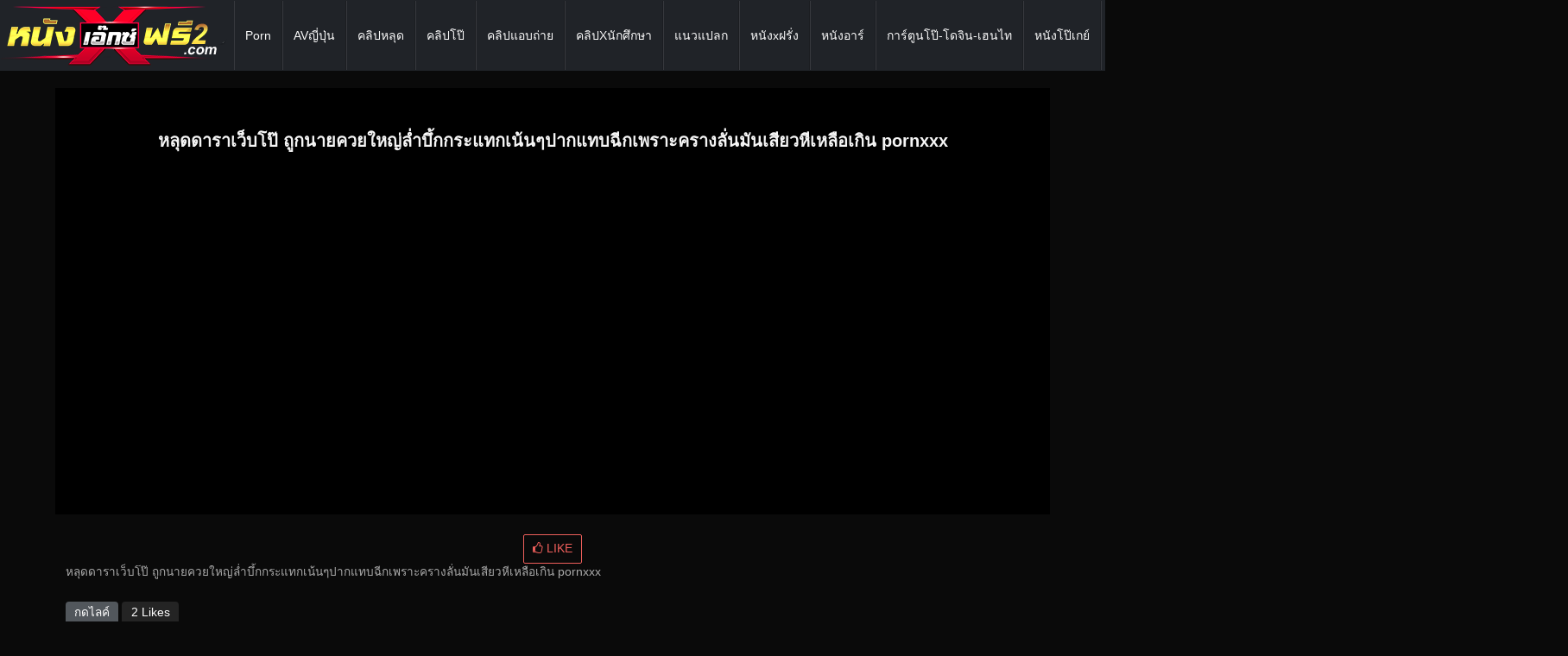

--- FILE ---
content_type: text/html; charset=UTF-8
request_url: https://xn--2-twfrr1evb2a2dua2b0c2hxd6c.com/681/
body_size: 14326
content:
<!DOCTYPE html>
<!--[if IE 6]><html class="ie ie6 oldie" lang="th"><![endif]-->
<!--[if IE 7]><html class="ie ie7 oldie" lang="th"><![endif]-->
<!--[if IE 8]><html class="ie ie8 oldie" lang="th"><![endif]-->
<!--[if IE 9]><html class="ie ie9" lang="th"><![endif]-->
<!--[if (gt IE 9)|!(IE)]><!--><html lang="th"><!--<![endif]-->
<head>
<!-- Meta Tags -->
<meta charset="UTF-8" />
<meta name="viewport" content="width=device-width, initial-scale=1, maximum-scale=1" />
<meta http-equiv="X-UA-Compatible" content="IE=edge,chrome=1">
<meta http-equiv="Content-Type" content="text/html; charset=utf-8">
<meta name="stats-in-th" content="638e" />

<!-- Title, Keywords and Description -->
<title>หลุดดาราเว็บโป๊ ถูกนายควยใหญ่ล่ำบึ้กกระแทกเน้นๆปากแทบฉีกเพราะครางลั่นมันเสียวหีเหลือเกิน pornxxx | เว็บโป๊18+ ดูหนังโป๊ออนไลน์ หนังเอ็กซ์ฟรี.COM</title>
<link rel="profile" href="https://gmpg.org/xfn/11" />
<link rel="shortcut icon" href="https://xn--2-twfrr1evb2a2dua2b0c2hxd6c.com/wp-content/uploads/2023/05/xfree.jpg" />
<link rel="pingback" href="https://xn--2-twfrr1evb2a2dua2b0c2hxd6c.com/xmlrpc.php" />
<script type="text/javascript">
var ajaxurl = 'https://xn--2-twfrr1evb2a2dua2b0c2hxd6c.com/wp-admin/ajax.php',
	theme_ajaxurl = 'https://xn--2-twfrr1evb2a2dua2b0c2hxd6c.com/wp-content/themes/nungxfree/ajax.php',
	ajaxerror = "Something\'s error. Please try again later!";
</script>
<meta name='robots' content='index, follow, max-image-preview:large, max-snippet:-1, max-video-preview:-1' />

	<!-- This site is optimized with the Yoast SEO Premium plugin v20.7 (Yoast SEO v20.7) - https://yoast.com/wordpress/plugins/seo/ -->
	<meta name="description" content="หลุดดาราเว็บโป๊ ถูกนายควยใหญ่ล่ำบึ้กกระแทกเน้นๆปากแทบฉีกเพราะครางลั่นมันเสียวหีเหลือเกิน pornxxx | เว็บโป๊18+ ดูหนังโป๊ออนไลน์ หนังเอ็กซ์ฟรี.COM" />
	<link rel="canonical" href="https://xn--2-twfrr1evb2a2dua2b0c2hxd6c.com/681/" />
	<meta property="og:locale" content="en_US" />
	<meta property="og:type" content="article" />
	<meta property="og:title" content="หลุดดาราเว็บโป๊ ถูกนายควยใหญ่ล่ำบึ้กกระแทกเน้นๆปากแทบฉีกเพราะครางลั่นมันเสียวหีเหลือเกิน pornxxx | เว็บโป๊18+ ดูหนังโป๊ออนไลน์ หนังเอ็กซ์ฟรี.COM" />
	<meta property="og:description" content="หลุดดาราเว็บโป๊ ถูกนายควยใหญ่ล่ำบึ้กกระแทกเน้นๆปากแทบฉีกเพราะครางลั่นมันเสียวหีเหลือเกิน pornxxx | เว็บโป๊18+ ดูหนังโป๊ออนไลน์ หนังเอ็กซ์ฟรี.COM" />
	<meta property="og:url" content="https://xn--2-twfrr1evb2a2dua2b0c2hxd6c.com/681/" />
	<meta property="og:site_name" content="หนังเอ็กซ์ฟรี ดูหนังโป๊ออนไลน์ที่อัพเดททุกวัน PORN หนังAVญี่ปุ่น หนังXXX หนังโป๊ไทย ฝรั่ง18+ หี หนังAV หนังอาร์ หี คลิปหลุด คลิปโป๊ คลิปแอบถ่าย หลุดนักศึกษา ดูฟรีที่นี้ได้เลย" />
	<meta property="article:published_time" content="2018-05-10T08:47:46+00:00" />
	<meta name="author" content="เรียกผมว่าหี" />
	<meta name="twitter:card" content="summary_large_image" />
	<meta name="twitter:label1" content="Written by" />
	<meta name="twitter:data1" content="เรียกผมว่าหี" />
	<script type="application/ld+json" class="yoast-schema-graph">{"@context":"https://schema.org","@graph":[{"@type":"WebPage","@id":"https://xn--2-twfrr1evb2a2dua2b0c2hxd6c.com/681/","url":"https://xn--2-twfrr1evb2a2dua2b0c2hxd6c.com/681/","name":"หลุดดาราเว็บโป๊ ถูกนายควยใหญ่ล่ำบึ้กกระแทกเน้นๆปากแทบฉีกเพราะครางลั่นมันเสียวหีเหลือเกิน pornxxx | เว็บโป๊18+ ดูหนังโป๊ออนไลน์ หนังเอ็กซ์ฟรี.COM","isPartOf":{"@id":"https://xn--2-twfrr1evb2a2dua2b0c2hxd6c.com/#website"},"datePublished":"2018-05-10T08:47:46+00:00","dateModified":"2018-05-10T08:47:46+00:00","author":{"@id":"https://xn--2-twfrr1evb2a2dua2b0c2hxd6c.com/#/schema/person/ad109c29034aca7f806fd8dc10eedb3f"},"description":"หลุดดาราเว็บโป๊ ถูกนายควยใหญ่ล่ำบึ้กกระแทกเน้นๆปากแทบฉีกเพราะครางลั่นมันเสียวหีเหลือเกิน pornxxx | เว็บโป๊18+ ดูหนังโป๊ออนไลน์ หนังเอ็กซ์ฟรี.COM","inLanguage":"en-US","potentialAction":[{"@type":"ReadAction","target":["https://xn--2-twfrr1evb2a2dua2b0c2hxd6c.com/681/"]}]},{"@type":"WebSite","@id":"https://xn--2-twfrr1evb2a2dua2b0c2hxd6c.com/#website","url":"https://xn--2-twfrr1evb2a2dua2b0c2hxd6c.com/","name":"หนังเอ็กซ์ฟรี ดูหนังโป๊ออนไลน์ที่อัพเดททุกวัน PORN หนังAVญี่ปุ่น หนังXXX หนังโป๊ไทย ฝรั่ง18+ หี หนังAV หนังอาร์ หี คลิปหลุด คลิปโป๊ คลิปแอบถ่าย หลุดนักศึกษา ดูฟรีที่นี้ได้เลย","description":"เว็บดูหนังเอ็กอันดับ 1 ของไทย","potentialAction":[{"@type":"SearchAction","target":{"@type":"EntryPoint","urlTemplate":"https://xn--2-twfrr1evb2a2dua2b0c2hxd6c.com/?s={search_term_string}"},"query-input":"required name=search_term_string"}],"inLanguage":"en-US"},{"@type":"Person","@id":"https://xn--2-twfrr1evb2a2dua2b0c2hxd6c.com/#/schema/person/ad109c29034aca7f806fd8dc10eedb3f","name":"เรียกผมว่าหี","image":{"@type":"ImageObject","inLanguage":"en-US","@id":"https://xn--2-twfrr1evb2a2dua2b0c2hxd6c.com/#/schema/person/image/","url":"https://secure.gravatar.com/avatar/97021516b9c892e831daf4507ecf47b7?s=96&d=mm&r=g","contentUrl":"https://secure.gravatar.com/avatar/97021516b9c892e831daf4507ecf47b7?s=96&d=mm&r=g","caption":"เรียกผมว่าหี"},"url":"https://xn--2-twfrr1evb2a2dua2b0c2hxd6c.com/author/palmlovegab/"}]}</script>
	<!-- / Yoast SEO Premium plugin. -->


<link rel='dns-prefetch' href='//s.w.org' />
<link rel="alternate" type="application/rss+xml" title="หนังเอ็กซ์ฟรี ดูหนังโป๊ออนไลน์ที่อัพเดททุกวัน PORN หนังAVญี่ปุ่น หนังXXX หนังโป๊ไทย ฝรั่ง18+ หี หนังAV หนังอาร์ หี คลิปหลุด คลิปโป๊ คลิปแอบถ่าย หลุดนักศึกษา ดูฟรีที่นี้ได้เลย &raquo; Feed" href="https://xn--2-twfrr1evb2a2dua2b0c2hxd6c.com/feed/" />
<link rel="alternate" type="application/rss+xml" title="หนังเอ็กซ์ฟรี ดูหนังโป๊ออนไลน์ที่อัพเดททุกวัน PORN หนังAVญี่ปุ่น หนังXXX หนังโป๊ไทย ฝรั่ง18+ หี หนังAV หนังอาร์ หี คลิปหลุด คลิปโป๊ คลิปแอบถ่าย หลุดนักศึกษา ดูฟรีที่นี้ได้เลย &raquo; Comments Feed" href="https://xn--2-twfrr1evb2a2dua2b0c2hxd6c.com/comments/feed/" />
		<script type="text/javascript">
			window._wpemojiSettings = {"baseUrl":"https:\/\/s.w.org\/images\/core\/emoji\/13.1.0\/72x72\/","ext":".png","svgUrl":"https:\/\/s.w.org\/images\/core\/emoji\/13.1.0\/svg\/","svgExt":".svg","source":{"concatemoji":"https:\/\/xn--2-twfrr1evb2a2dua2b0c2hxd6c.com\/wp-includes\/js\/wp-emoji-release.min.js?ver=5.8.12"}};
			!function(e,a,t){var n,r,o,i=a.createElement("canvas"),p=i.getContext&&i.getContext("2d");function s(e,t){var a=String.fromCharCode;p.clearRect(0,0,i.width,i.height),p.fillText(a.apply(this,e),0,0);e=i.toDataURL();return p.clearRect(0,0,i.width,i.height),p.fillText(a.apply(this,t),0,0),e===i.toDataURL()}function c(e){var t=a.createElement("script");t.src=e,t.defer=t.type="text/javascript",a.getElementsByTagName("head")[0].appendChild(t)}for(o=Array("flag","emoji"),t.supports={everything:!0,everythingExceptFlag:!0},r=0;r<o.length;r++)t.supports[o[r]]=function(e){if(!p||!p.fillText)return!1;switch(p.textBaseline="top",p.font="600 32px Arial",e){case"flag":return s([127987,65039,8205,9895,65039],[127987,65039,8203,9895,65039])?!1:!s([55356,56826,55356,56819],[55356,56826,8203,55356,56819])&&!s([55356,57332,56128,56423,56128,56418,56128,56421,56128,56430,56128,56423,56128,56447],[55356,57332,8203,56128,56423,8203,56128,56418,8203,56128,56421,8203,56128,56430,8203,56128,56423,8203,56128,56447]);case"emoji":return!s([10084,65039,8205,55357,56613],[10084,65039,8203,55357,56613])}return!1}(o[r]),t.supports.everything=t.supports.everything&&t.supports[o[r]],"flag"!==o[r]&&(t.supports.everythingExceptFlag=t.supports.everythingExceptFlag&&t.supports[o[r]]);t.supports.everythingExceptFlag=t.supports.everythingExceptFlag&&!t.supports.flag,t.DOMReady=!1,t.readyCallback=function(){t.DOMReady=!0},t.supports.everything||(n=function(){t.readyCallback()},a.addEventListener?(a.addEventListener("DOMContentLoaded",n,!1),e.addEventListener("load",n,!1)):(e.attachEvent("onload",n),a.attachEvent("onreadystatechange",function(){"complete"===a.readyState&&t.readyCallback()})),(n=t.source||{}).concatemoji?c(n.concatemoji):n.wpemoji&&n.twemoji&&(c(n.twemoji),c(n.wpemoji)))}(window,document,window._wpemojiSettings);
		</script>
		<style type="text/css">
img.wp-smiley,
img.emoji {
	display: inline !important;
	border: none !important;
	box-shadow: none !important;
	height: 1em !important;
	width: 1em !important;
	margin: 0 .07em !important;
	vertical-align: -0.1em !important;
	background: none !important;
	padding: 0 !important;
}
</style>
	<link rel='stylesheet' id='wp-block-library-css'  href='https://xn--2-twfrr1evb2a2dua2b0c2hxd6c.com/wp-includes/css/dist/block-library/style.min.css?ver=5.8.12' type='text/css' media='all' />
<link rel='stylesheet' id='dp-style-css'  href='https://xn--2-twfrr1evb2a2dua2b0c2hxd6c.com/wp-content/themes/nungxfree/style.css?ver=1556' type='text/css' media='all' />
<link rel='stylesheet' id='bulma-css'  href='https://xn--2-twfrr1evb2a2dua2b0c2hxd6c.com/wp-content/themes/nungxfree/bulma/css/bulma.min.css?ver=5.8.12' type='text/css' media='all' />
<link rel='stylesheet' id='awesome-css'  href='https://xn--2-twfrr1evb2a2dua2b0c2hxd6c.com/wp-content/themes/nungxfree/css/font-awesome.min.css?ver=5.8.12' type='text/css' media='all' />
<link rel='stylesheet' id='dp-responsive-css'  href='https://xn--2-twfrr1evb2a2dua2b0c2hxd6c.com/wp-content/themes/nungxfree/responsive.css?ver=1.4.911' type='text/css' media='all' />
<script type='text/javascript' src='https://xn--2-twfrr1evb2a2dua2b0c2hxd6c.com/wp-includes/js/jquery/jquery.min.js?ver=3.6.0' id='jquery-core-js'></script>
<script type='text/javascript' src='https://xn--2-twfrr1evb2a2dua2b0c2hxd6c.com/wp-includes/js/jquery/jquery-migrate.min.js?ver=3.3.2' id='jquery-migrate-js'></script>
<script type='text/javascript' src='https://xn--2-twfrr1evb2a2dua2b0c2hxd6c.com/wp-content/themes/nungxfree/js/modernizr.min.js?ver=2.6.2' id='modernizr-js'></script>
<script type='text/javascript' src='https://xn--2-twfrr1evb2a2dua2b0c2hxd6c.com/wp-content/themes/nungxfree/js/jquery.plugins.min.js?ver=1.4.6' id='jquery-plugins-js'></script>
<link rel="https://api.w.org/" href="https://xn--2-twfrr1evb2a2dua2b0c2hxd6c.com/wp-json/" /><link rel="alternate" type="application/json" href="https://xn--2-twfrr1evb2a2dua2b0c2hxd6c.com/wp-json/wp/v2/posts/681" /><link rel="EditURI" type="application/rsd+xml" title="RSD" href="https://xn--2-twfrr1evb2a2dua2b0c2hxd6c.com/xmlrpc.php?rsd" />
<link rel="wlwmanifest" type="application/wlwmanifest+xml" href="https://xn--2-twfrr1evb2a2dua2b0c2hxd6c.com/wp-includes/wlwmanifest.xml" /> 
<meta name="generator" content="WordPress 5.8.12" />
<link rel='shortlink' href='https://xn--2-twfrr1evb2a2dua2b0c2hxd6c.com/?p=681' />
<link rel="alternate" type="application/json+oembed" href="https://xn--2-twfrr1evb2a2dua2b0c2hxd6c.com/wp-json/oembed/1.0/embed?url=https%3A%2F%2Fxn--2-twfrr1evb2a2dua2b0c2hxd6c.com%2F681%2F" />
<link rel="alternate" type="text/xml+oembed" href="https://xn--2-twfrr1evb2a2dua2b0c2hxd6c.com/wp-json/oembed/1.0/embed?url=https%3A%2F%2Fxn--2-twfrr1evb2a2dua2b0c2hxd6c.com%2F681%2F&#038;format=xml" />
<meta property="og:site_name" content="หนังเอ็กซ์ฟรี ดูหนังโป๊ออนไลน์ที่อัพเดททุกวัน PORN หนังAVญี่ปุ่น หนังXXX หนังโป๊ไทย ฝรั่ง18+ หี หนังAV หนังอาร์ หี คลิปหลุด คลิปโป๊ คลิปแอบถ่าย หลุดนักศึกษา ดูฟรีที่นี้ได้เลย" />
<meta property="og:type" content="video" />
<meta property="og:url" content="https://xn--2-twfrr1evb2a2dua2b0c2hxd6c.com/681/" />
<meta property="og:title" content="หลุดดาราเว็บโป๊ ถูกนายควยใหญ่ล่ำบึ้กกระแทกเน้นๆปากแทบฉีกเพราะครางลั่นมันเสียวหีเหลือเกิน pornxxx | เว็บโป๊18+ ดูหนังโป๊ออนไลน์ หนังเอ็กซ์ฟรี.COM" />
<meta property="og:description" content="หลุดดาราเว็บโป๊ ถูกนายควยใหญ่ล่ำบึ้กกระแทกเน้นๆปากแทบฉีกเพราะครางลั่นมันเสียวหีเหลือเกิน pornxxx" />
<meta property="og:image" content="https://xn--2-twfrr1evb2a2dua2b0c2hxd6c.com/wp-content/uploads/2018/05/0078cd76adb34d87944736d7bf1393e8.29.jpg" />
<meta name="twitter:card" content="summary_large_image">
<meta name="twitter:title" content="หลุดดาราเว็บโป๊ ถูกนายควยใหญ่ล่ำบึ้กกระแทกเน้นๆปากแทบฉีกเพราะครางลั่นมันเสียวหีเหลือเกิน pornxxx | เว็บโป๊18+ ดูหนังโป๊ออนไลน์ หนังเอ็กซ์ฟรี.COM">
<meta property="twitter:description" content="หลุดดาราเว็บโป๊ ถูกนายควยใหญ่ล่ำบึ้กกระแทกเน้นๆปากแทบฉีกเพราะครางลั่นมันเสียวหีเหลือเกิน pornxxx" />
<meta property="twitter:image" content="https://xn--2-twfrr1evb2a2dua2b0c2hxd6c.com/wp-content/uploads/2018/05/0078cd76adb34d87944736d7bf1393e8.29.jpg" />
<meta name="google-site-verification" content="OqUpy4K_PjxrLyqsyDp61Zn7THFqk9aHN47ZatUfqvE" />
<meta name="stats-in-th" content="50ec" />

<meta name="google-site-verification" content="WIRqlzaHJOWpXfBeoeXvPvovZ3D4ynxbNW5QDpuyqmw" />
<style type="text/css">	
	    img.ads140s {width: 95px; max-height: 170px;}
img.ads300s {width: 250px; max-height: 80px;}
#slider-r{width:95px;right:1px;position:fixed;top:100px;text-align: center;line-height:0;z-index:+999;}
#slider-l{width:95px;left:1px;position:fixed;top:100px;text-align: center;line-height:0;z-index:+999;}
#slider-f{width:250px;right: 30px;left: 0;bottom: 5px;margin: 0 auto;position:fixed;text-align: center;line-height:0;}
.xcc {width: 23px;height: 80px;position: absolute;right: -15px;top: 0px;}

@media only screen and (min-width:768px) and (max-width:959px) {
img.ads140s {width: 90px; max-height: 160px;}
img.ads300s {width: 230px; max-height: 70px;}
#slider-r {width: 90px; right: 1px; position: fixed;  top: 5px; text-align: center; line-height: 0;}
#slider-l {width: 90px; left: 1px; position: fixed;  top: 5px; text-align: center; line-height: 0;}
#slider-f{width:200px;right: 30px;left: 0;bottom: 5px;margin: 0 auto;position:fixed;text-align: center;line-height:0}
.xcc {width: 20px;height: 70px;position: absolute;right: -51px;top: 0px;}
}

@media only screen and (min-width:640px) and (max-width:767px) {
img.ads140s {width: 70px; max-height: 120px;}
img.ads300s {width: 200px; max-height: 60px;}
#slider-r {width: 70px; right: 1px; position: fixed;  top: 5px; text-align: center; line-height: 0;}
#slider-l {width: 70px; left: 1px; position: fixed;  top: 5px; text-align: center; line-height: 0;}
#slider-f{width:200px;right: 30px;left: 0;bottom: 5px;margin: 0 auto;position:fixed;text-align: center;line-height:0}
.xcc {width: 20px;height: 60px;position: absolute;right: -21px;top: 0px;}
}

@media only screen and (max-width:639px) {
img.ads300m {width: 100%; height: 100%}
img.ads140s {width: 60px; max-height: 100px;}
img.ads300s {width: 200px; max-height: 60px;}
#slider-r {width: 60px; right: 1px; position: fixed; top: 100px; text-align: center; line-height: 0;}
#slider-l {width: 60px; left: 1px; position: fixed; top: 100px; text-align: center; line-height: 0;}
#slider-f{width:200px;right: 30px;left: 0;bottom: 5px;margin: 0 auto;position:fixed;text-align: center;line-height:0}
.xcc {width: 20px;height: 60px;position: absolute;right: -21px;top: 0px;}
}</style>

<style type="text/css">
.sfrom {
  display:none;
}

@media only screen and (max-width: 959px) {
.sfrom {
  display:block;
  padding: 10px;
}
}
</style>
</head>
<body class="post-template-default single single-post postid-681 single-format-standard full-wrap">
<header id="meh-hx header">

	

	<nav class="navbar is-dark">
        <div class="navbar-brand">
            					<div id="site-title" class="is-hidden"><a rel="home" href="https://xn--2-twfrr1evb2a2dua2b0c2hxd6c.com">หนังเอ็กซ์ฟรี ดูหนังโป๊ออนไลน์ที่อัพเดททุกวัน PORN หนังAVญี่ปุ่น หนังXXX หนังโป๊ไทย ฝรั่ง18+ หี หนังAV หนังอาร์ หี คลิปหลุด คลิปโป๊ คลิปแอบถ่าย หลุดนักศึกษา ดูฟรีที่นี้ได้เลย</a></div>
								
									<a id="site-logo" rel="home" href="https://xn--2-twfrr1evb2a2dua2b0c2hxd6c.com"><img src="https://xn--2-twfrr1evb2a2dua2b0c2hxd6c.com/wp-content/uploads/2024/08/x2-com-1.png" alt="หนังเอ็กซ์ฟรี ดูหนังโป๊ออนไลน์ที่อัพเดททุกวัน PORN หนังAVญี่ปุ่น หนังXXX หนังโป๊ไทย ฝรั่ง18+ หี หนังAV หนังอาร์ หี คลิปหลุด คลิปโป๊ คลิปแอบถ่าย หลุดนักศึกษา ดูฟรีที่นี้ได้เลย"/></a>
				
            <div class="navbar-burger burger" data-target="navbarExampleTransparentExample">
                <span></span>
                <span></span>
                <span></span>
            </div>
        </div>

        <div id="navbarExampleTransparentExample" class="navbar-menu">
            
                <div class="navbar-start my-menu"><li id="menu-item-8" class="menu-item menu-item-type-taxonomy menu-item-object-category menu-item-8 navbar-item"><a href="https://xn--2-twfrr1evb2a2dua2b0c2hxd6c.com/category/porn/">Porn</a></li>
<li id="menu-item-7" class="menu-item menu-item-type-taxonomy menu-item-object-category menu-item-7 navbar-item"><a href="https://xn--2-twfrr1evb2a2dua2b0c2hxd6c.com/category/av%e0%b8%8d%e0%b8%b5%e0%b9%88%e0%b8%9b%e0%b8%b8%e0%b9%88%e0%b8%99/">AVญี่ปุ่น</a></li>
<li id="menu-item-9" class="menu-item menu-item-type-taxonomy menu-item-object-category menu-item-9 navbar-item"><a href="https://xn--2-twfrr1evb2a2dua2b0c2hxd6c.com/category/%e0%b8%84%e0%b8%a5%e0%b8%b4%e0%b8%9b%e0%b8%ab%e0%b8%a5%e0%b8%b8%e0%b8%94/">คลิปหลุด</a></li>
<li id="menu-item-15981" class="menu-item menu-item-type-taxonomy menu-item-object-category menu-item-15981 navbar-item"><a href="https://xn--2-twfrr1evb2a2dua2b0c2hxd6c.com/category/%e0%b8%84%e0%b8%a5%e0%b8%b4%e0%b8%9b%e0%b9%82%e0%b8%9b%e0%b9%8a/">คลิปโป๊</a></li>
<li id="menu-item-11" class="menu-item menu-item-type-taxonomy menu-item-object-category menu-item-11 navbar-item"><a href="https://xn--2-twfrr1evb2a2dua2b0c2hxd6c.com/category/%e0%b8%84%e0%b8%a5%e0%b8%b4%e0%b8%9b%e0%b9%81%e0%b8%ad%e0%b8%9a%e0%b8%96%e0%b9%88%e0%b8%b2%e0%b8%a2/">คลิปแอบถ่าย</a></li>
<li id="menu-item-10" class="menu-item menu-item-type-taxonomy menu-item-object-category menu-item-10 navbar-item"><a href="https://xn--2-twfrr1evb2a2dua2b0c2hxd6c.com/category/%e0%b8%84%e0%b8%a5%e0%b8%b4%e0%b8%9bx%e0%b8%99%e0%b8%b1%e0%b8%81%e0%b8%a8%e0%b8%b6%e0%b8%81%e0%b8%a9%e0%b8%b2/">คลิปXนักศึกษา</a></li>
<li id="menu-item-12" class="menu-item menu-item-type-taxonomy menu-item-object-category menu-item-12 navbar-item"><a href="https://xn--2-twfrr1evb2a2dua2b0c2hxd6c.com/category/%e0%b9%81%e0%b8%99%e0%b8%a7%e0%b9%81%e0%b8%9b%e0%b8%a5%e0%b8%81/">แนวแปลก</a></li>
<li id="menu-item-13" class="menu-item menu-item-type-taxonomy menu-item-object-category current-post-ancestor current-menu-parent current-post-parent menu-item-13 navbar-item"><a href="https://xn--2-twfrr1evb2a2dua2b0c2hxd6c.com/category/%e0%b8%ab%e0%b8%99%e0%b8%b1%e0%b8%87x%e0%b8%9d%e0%b8%a3%e0%b8%b1%e0%b9%88%e0%b8%87/">หนังxฝรั่ง</a></li>
<li id="menu-item-15980" class="menu-item menu-item-type-taxonomy menu-item-object-category menu-item-15980 navbar-item"><a href="https://xn--2-twfrr1evb2a2dua2b0c2hxd6c.com/category/%e0%b8%ab%e0%b8%99%e0%b8%b1%e0%b8%87%e0%b8%ad%e0%b8%b2%e0%b8%a3%e0%b9%8c/">หนังอาร์</a></li>
<li id="menu-item-14" class="menu-item menu-item-type-taxonomy menu-item-object-category menu-item-14 navbar-item"><a href="https://xn--2-twfrr1evb2a2dua2b0c2hxd6c.com/category/%e0%b8%81%e0%b8%b2%e0%b8%a3%e0%b9%8c%e0%b8%95%e0%b8%b9%e0%b8%99%e0%b9%82%e0%b8%9b%e0%b9%8a-%e0%b9%82%e0%b8%94%e0%b8%88%e0%b8%b4%e0%b8%99-%e0%b9%80%e0%b8%ae%e0%b8%99%e0%b9%84%e0%b8%97/">การ์ตูนโป๊-โดจิน-เฮนไท</a></li>
<li id="menu-item-15" class="menu-item menu-item-type-taxonomy menu-item-object-category menu-item-15 navbar-item"><a href="https://xn--2-twfrr1evb2a2dua2b0c2hxd6c.com/category/%e0%b8%ab%e0%b8%99%e0%b8%b1%e0%b8%87%e0%b9%82%e0%b8%9b%e0%b9%8a%e0%b9%80%e0%b8%81%e0%b8%a2%e0%b9%8c/">หนังโป๊เกย์</a></li>
<li id="menu-item-16" class="menu-item menu-item-type-taxonomy menu-item-object-category menu-item-16 navbar-item"><a href="https://xn--2-twfrr1evb2a2dua2b0c2hxd6c.com/category/%e0%b8%ab%e0%b8%99%e0%b8%b1%e0%b8%87%e0%b9%82%e0%b8%9b%e0%b9%8a%e0%b9%84%e0%b8%97%e0%b8%a2/">หนังโป๊ไทย</a></li>
<li id="menu-item-15982" class="menu-item menu-item-type-taxonomy menu-item-object-category menu-item-15982 navbar-item"><a href="https://xn--2-twfrr1evb2a2dua2b0c2hxd6c.com/category/%e0%b8%ab%e0%b8%99%e0%b8%b1%e0%b8%87%e0%b9%82%e0%b8%9b%e0%b9%8a%e0%b8%88%e0%b8%b5%e0%b8%99/">หนังโป๊จีน</a></li>
<li id="menu-item-15983" class="menu-item menu-item-type-taxonomy menu-item-object-category menu-item-15983 navbar-item"><a href="https://xn--2-twfrr1evb2a2dua2b0c2hxd6c.com/category/%e0%b8%ab%e0%b8%99%e0%b8%b1%e0%b8%87%e0%b9%82%e0%b8%9b%e0%b9%8a%e0%b9%80%e0%b8%a5%e0%b8%aa%e0%b9%80%e0%b8%9a%e0%b8%b5%e0%b9%89%e0%b8%a2%e0%b8%99/">หนังโป๊เลสเบี้ยน</a></li>
</div>                
           

            <div class="navbar-end">
                <div class="navbar-item">
                    <div class="field">
                        <div class="control">
                        	<form method="get" class="searchform" action="https://xn--2-twfrr1evb2a2dua2b0c2hxd6c.com/">
                            <input class="input" type="text" name="s" placeholder="ค้นหา">
                            </form>
                        </div>
                    </div>
                </div>
            </div>
        </div>

    </nav>
	<div class="sfrom">
                        	<form method="get" class="searchform" action="https://xn--2-twfrr1evb2a2dua2b0c2hxd6c.com/">
                            <input class="input" type="text" name="s" placeholder="ค้นหาหนังโป๊">
                            </form>
	</div>
	<script type="text/javascript">
		document.addEventListener('DOMContentLoaded', function () {

		  // Get all "navbar-burger" elements
		  var $navbarBurgers = Array.prototype.slice.call(document.querySelectorAll('.navbar-burger'), 0);

		  // Check if there are any navbar burgers
		  if ($navbarBurgers.length > 0) {

		    // Add a click event on each of them
		    $navbarBurgers.forEach(function ($el) {
		      $el.addEventListener('click', function () {

		        // Get the target from the "data-target" attribute
		        var target = $el.dataset.target;
		        var $target = document.getElementById(target);

		        // Toggle the class on both the "navbar-burger" and the "navbar-menu"
		        $el.classList.toggle('is-active');
		        $target.classList.toggle('is-active');

		      });
		    });
		  }

		});
	</script>

</header><!-- end #header-->




<style>
	.adcen{
		width:800px;
		margin:0 auto;
	}
	@media only screen and (max-width:768px) {
		.adcen{
			width:100%;
		}
	}
</style>
<br>





<center class="adcen">
<!--
<a class="adv" href="https://xn--12cln7c7aya4cs8a9b5gtd3c.live/emb/ref.php?https://t.ly/BSIoz" rel="nofollow" target="_blank">
<img class="adimg" src="https://xn--12cln7c7aya4cs8a9b5gtd3c.live/wp-content/uploads/2024/03/siam800-0.9.gif" width="800px" height="300px">
</a>
-->

</center>


<br>


<div id="main" role="main" class="container ">
	

	<hr>







				
		<div class="post-681 post type-post status-publish format-standard hentry category-x tag-pornxxx tag-40 tag-136 tag-144 tag-340 tag-x tag-133" id="video-681">
		
	
			

		

		<section id="columns video">
<div class="hero is-dark">
  <div class="hero-body">
      <h1 class="title is-6 has-text-centered">
        หลุดดาราเว็บโป๊ ถูกนายควยใหญ่ล่ำบึ้กกระแทกเน้นๆปากแทบฉีกเพราะครางลั่นมันเสียวหีเหลือเกิน pornxxx      </h1>
  </div>
</div>
<!--
<center>
<a href="https://xn--12cln7c7aya4cs8a9b5gtd3c.tv/emb/ref.php?https://lin.ee/jbd9yhq"  rel="nofollow" target="_blank">
<img src="https://xn--12cln7c7aya4cs8a9b5gtd3c.tv/wp-content/uploads/2023/05/available1.png" style="
    width: 395px;">
</a>
<a href="https://xn--12cln7c7aya4cs8a9b5gtd3c.tv/emb/ref.php?https://lin.ee/jbd9yhq"  rel="nofollow" target="_blank">
<img src="https://xn--12cln7c7aya4cs8a9b5gtd3c.tv/wp-content/uploads/2023/05/available1.png" style="
    width: 395px;">
</a>
</center>	  -->

			<div class="screen fluid-width-video-wrapper">
				<iframe src="/emb/stream.php?views=31558859" frameborder="0" width="100%" height="400" allowfullscreen="" scrolling="no"></iframe>			</div><!-- end .screen -->
		</section><!-- end #video-->


		

</div>

		

	

		  <div class="hero-bodyx colophon-message-body column">
			<center>
		<span class="dp-like-post"><a class="like" href="javascript:void(0);" data-pid="681"><button class="button is-danger is-outlined is-small"><i class="fa fa-thumbs-o-up"></i>&nbsp;LIKE</button></a></span>
		
</center>
		   <div class="content is-small">
			   <p>หลุดดาราเว็บโป๊ ถูกนายควยใหญ่ล่ำบึ้กกระแทกเน้นๆปากแทบฉีกเพราะครางลั่นมันเสียวหีเหลือเกิน pornxxx</p>
			  </div>

						
			<span class="tag is-primary like-video">กดไลค์</span> <span class="tag has-text-grey">2 Likes</span></br>
			
			
			

		    <div id="colophon-ets extras">
					<span class="catagory is-primary " style="
    align-items: center;
    background-color: #52575c;
    border-radius: 4px;
    color: #fff;
    display: inline-flex;
    font-size: 0.85rem;
    height: 2em;
    justify-content: center;
    line-height: 1.5;
    padding-left: 0.75em;
    padding-right: 0.75em;
    white-space: nowrap;
" >หัวข้อ:</span> <span class="tag has-text-grey catex"><a href="https://xn--2-twfrr1evb2a2dua2b0c2hxd6c.com/category/%e0%b8%ab%e0%b8%99%e0%b8%b1%e0%b8%87x%e0%b8%9d%e0%b8%a3%e0%b8%b1%e0%b9%88%e0%b8%87/" rel="category tag">หนังxฝรั่ง</a></span></br>
					<span class="tag is-primary ">แนว:</span>
					<a rel="tag" href="https://xn--2-twfrr1evb2a2dua2b0c2hxd6c.com/?tag=%e0%b8%ab%e0%b8%99%e0%b8%b1%e0%b8%87%e0%b9%82%e0%b8%9b%e0%b9%8a" class="tag">หนังโป๊</a>&nbsp;<a rel="tag" href="https://xn--2-twfrr1evb2a2dua2b0c2hxd6c.com/?tag=%e0%b8%ab%e0%b8%99%e0%b8%b1%e0%b8%87x" class="tag">หนังx</a>&nbsp;<a rel="tag" href="https://xn--2-twfrr1evb2a2dua2b0c2hxd6c.com/?tag=%e0%b8%94%e0%b8%b2%e0%b8%a3%e0%b8%b2%e0%b8%ab%e0%b8%99%e0%b8%b1%e0%b8%87%e0%b9%82%e0%b8%9b%e0%b9%8a" class="tag">ดาราหนังโป๊</a>&nbsp;<a rel="tag" href="https://xn--2-twfrr1evb2a2dua2b0c2hxd6c.com/?tag=%e0%b8%84%e0%b8%a7%e0%b8%a2%e0%b9%83%e0%b8%ab%e0%b8%8d%e0%b9%88" class="tag">ควยใหญ่</a>&nbsp;<a rel="tag" href="https://xn--2-twfrr1evb2a2dua2b0c2hxd6c.com/?tag=%e0%b8%84%e0%b8%a3%e0%b8%b2%e0%b8%87%e0%b8%a5%e0%b8%b1%e0%b9%88%e0%b8%99" class="tag">ครางลั่น</a>&nbsp;<a rel="tag" href="https://xn--2-twfrr1evb2a2dua2b0c2hxd6c.com/?tag=%e0%b8%81%e0%b8%a3%e0%b8%b0%e0%b9%81%e0%b8%97%e0%b8%81%e0%b8%ab%e0%b8%b5" class="tag">กระแทกหี</a>&nbsp;<a rel="tag" href="https://xn--2-twfrr1evb2a2dua2b0c2hxd6c.com/?tag=pornxxx" class="tag">pornxxx</a>&nbsp;</br>
						
							<span class="author-head tag is-primary">โดย</span> <span class="vcard author authx tag"><a href="https://xn--2-twfrr1evb2a2dua2b0c2hxd6c.com/author/palmlovegab/" title="Posts by เรียกผมว่าหี" rel="author">เรียกผมว่าหี</a></span>
							<span class="tag is-primary">เมื่อ</span> <span class="entry-date updated tag time"> 10-05-2018</span>			
				</div>           
		  </div>
		
	
	
		<center class="share-but">
				
						<a class="twitter-share-button" href="https://twitter.com/share?url=https://xn--2-twfrr1evb2a2dua2b0c2hxd6c.com/681/&text=หลุดดาราเว็บโป๊ ถูกนายควยใหญ่ล่ำบึ้กกระแทกเน้นๆปากแทบฉีกเพราะครางลั่นมันเสียวหีเหลือเกิน pornxxx" target="_blank"><button class="button is-link is-outlined is-small" style="color:#0084b4;"><i class="fa fa-twitter-square" style="font-size: 14px;"></i>&nbsp;Share</button></a>
				<a href="https://www.facebook.com/sharer/sharer.php?u=https://xn--2-twfrr1evb2a2dua2b0c2hxd6c.com/681/" target="_blank">
	  				<button class="button is-link is-outlined is-small" style="color:#3b5998;border-color: #3b5998;">  <i class="fa fa-facebook-square" style="font-size: 14px;"></i>&nbsp;Share</button>
				</a>		
				<a href="line://msg/text/https://xn--2-twfrr1evb2a2dua2b0c2hxd6c.com/681/" target="_blank"><button class="button is-success is-outlined is-small" style="color:#0b0;">LINE Share</button></a>
			  </center>
		
		</div><!-- end #post-681 -->
		
<center class="adcen">
<a class="adv" href="https://หนังโป๊บ่3.com" rel="nofollow" target="_blank">
<img class="adimg" src="https://xn--2-twfrr1evb2a2dua2b0c2hxd6c.com/wp-content/uploads/2025/04/08_0.gif" alt="หนังx" width="800px" height="300px">
</a>
</center> 

<center class="adcen">
<a class="adv" href="https://ดูหีนะ.com" rel="nofollow" target="_blank" >
<img class="adimg" src="https://xn--2-twfrr1evb2a2dua2b0c2hxd6c.com/wp-content/uploads/2025/04/dheena.gif" alt="ดูหนังโป๊" width="800px" height="300px">
</a>
</center> 

<center class="adcen">
<a class="adv" href="https://หนังโป๊งับ3.com" rel="nofollow" target="_blank">
<img class="adimg" src="https://xn--2-twfrr1evb2a2dua2b0c2hxd6c.com/wp-content/uploads/2025/04/07_0.jpg" alt="หนังโป๊" width="800px" height="300px">
</a>

<center class="adcen">
<a class="adv" href="https://คลิปหลุดใหม่.com" rel="nofollow" target="_blank">
<img class="adimg" src="https://xn--2-twfrr1evb2a2dua2b0c2hxd6c.com/wp-content/uploads/2025/05/คลิปหลุดใหม่.gif" alt="หนังโป๊" width="800px" height="300px">
</a>

</center>

		
  	
	    <center><h3 class="title is-6 relate-title">หนังเอ็กซ์ฟรีเรื่องอื่นๆ</h3></center>
	  <div class="shockx-message-body columns is-multiline" style="margin:0 !important;">
	   	

				<div id="videos-30382" class="column is-3-desktop is-one-quarter-tablet is-half-mobile box-video" style="float:left">
					            
	
						<figure class="image is-16by9">
							<a href="https://xn--2-twfrr1evb2a2dua2b0c2hxd6c.com/30382/" >
								<img src="https://xn--2-twfrr1evb2a2dua2b0c2hxd6c.com/wp-content/uploads/2026/01/BangBros-หนังโป๊ฝรั่งซับไทย-XXX-Sooky-Sin.webp" alt="แตกใส่หน้า เสียวควย เย็ดลูกเลี้ยง เย็ดตูด เย็ดกัน">
							</a>
<span class="aektag" style="
    background-color: #ff00007a;;
    /* border-radius: 4px; */
    color: #fff;
    position: absolute;
    display: inline-flex;
    font-weight: 600;
    font-size: 10px;
    height: 14px;
    justify-content: center;
    line-height: 1.5;
    padding-left: 0.75em;
    padding-right: 0.75em;
    white-space: nowrap;
    top: 0px;
    right: 0px;
" >ดู 0</span> 

<span class="aegtag" style="
    background-color: #ff00007a;;
    /* border-radius: 4px; */
    color: #fff;
    position: absolute;
    display: inline-flex;
    font-weight: 600;
    font-size: 10px;
    /* height: 2em; */
    justify-content: center;
    line-height: 1.5;
    padding-left: 0.75em;
    padding-right: 0.75em;
    white-space: nowrap;
    top: 14px;
    right: 0px;
" > 1 ไลค์!</span> 
						</figure>									
						<div class="data-newx">
							<h2 class="shockx-title title is-6 is-small" style="font-size: 0.75rem;font-weight: 500;"><a class="has-text-grey-darkx" href="https://xn--2-twfrr1evb2a2dua2b0c2hxd6c.com/30382/" rel="bookmark">BangBros หนังโป๊ฝรั่งซับไทย XXX แอบถ่ายลูกเลี้ยงตอนอาบน้ำแล้วมาชักว่าวจนลูกเลี้ยงแอบมาเห็น Sooky Sin แม่ไม่อยู่จับพ่อเลี้ยงดูดควยแล้วแหกให้เย็ดตูด กระหน่ำซอยยับชักน้ำควยพุ่งใส่เต็มหน้า</a></h2>	
<p class="has-text-centered">


														
						</div>			
				
				</div><!--  #video-on-30382 -->
	

				<div id="videos-30372" class="column is-3-desktop is-one-quarter-tablet is-half-mobile box-video" style="float:left">
					            
	
						<figure class="image is-16by9">
							<a href="https://xn--2-twfrr1evb2a2dua2b0c2hxd6c.com/30372/" >
								<img src="https://xn--2-twfrr1evb2a2dua2b0c2hxd6c.com/wp-content/uploads/2026/01/Brazzers-ดูหนังXXXฝรั่ง-Jennifer-White-Jordi-El-Nino-Polla.webp" alt="แตกคาปาก เย็ดในห้องเรียน เย็ดหี เย็ดครู เย็ด">
							</a>
<span class="aektag" style="
    background-color: #ff00007a;;
    /* border-radius: 4px; */
    color: #fff;
    position: absolute;
    display: inline-flex;
    font-weight: 600;
    font-size: 10px;
    height: 14px;
    justify-content: center;
    line-height: 1.5;
    padding-left: 0.75em;
    padding-right: 0.75em;
    white-space: nowrap;
    top: 0px;
    right: 0px;
" >ดู 0</span> 

<span class="aegtag" style="
    background-color: #ff00007a;;
    /* border-radius: 4px; */
    color: #fff;
    position: absolute;
    display: inline-flex;
    font-weight: 600;
    font-size: 10px;
    /* height: 2em; */
    justify-content: center;
    line-height: 1.5;
    padding-left: 0.75em;
    padding-right: 0.75em;
    white-space: nowrap;
    top: 14px;
    right: 0px;
" > 2 ไลค์!</span> 
						</figure>									
						<div class="data-newx">
							<h2 class="shockx-title title is-6 is-small" style="font-size: 0.75rem;font-weight: 500;"><a class="has-text-grey-darkx" href="https://xn--2-twfrr1evb2a2dua2b0c2hxd6c.com/30372/" rel="bookmark">Brazzers ดูหนังXXXฝรั่ง Jennifer White ครูสาวรุ่นใหญ่กับลังสอนเจอเจ้าจอร์ดี้นักเรียนตัวแสบมาเงี่ยนใส่ Jordi El Nino Polla เห็นควยใหญ่แล้วเงี่ยนจับอมควยแล้วเย็ดกันยับคาห้องเรียนเสียวๆ</a></h2>	
<p class="has-text-centered">


														
						</div>			
				
				</div><!--  #video-on-30372 -->
	

				<div id="videos-30353" class="column is-3-desktop is-one-quarter-tablet is-half-mobile box-video" style="float:left">
					            
	
						<figure class="image is-16by9">
							<a href="https://xn--2-twfrr1evb2a2dua2b0c2hxd6c.com/30353/" >
								<img src="https://xn--2-twfrr1evb2a2dua2b0c2hxd6c.com/wp-content/uploads/2026/01/XXX-หนังโป้ฝรั่ง-BlackedRaw-Nala-Brooks-160x90.webp" alt="แตกในหี เอากัน เลียหี เย็ดลูกเลี้ยง เย็ดท่าหมา">
							</a>
<span class="aektag" style="
    background-color: #ff00007a;;
    /* border-radius: 4px; */
    color: #fff;
    position: absolute;
    display: inline-flex;
    font-weight: 600;
    font-size: 10px;
    height: 14px;
    justify-content: center;
    line-height: 1.5;
    padding-left: 0.75em;
    padding-right: 0.75em;
    white-space: nowrap;
    top: 0px;
    right: 0px;
" >ดู 0</span> 

<span class="aegtag" style="
    background-color: #ff00007a;;
    /* border-radius: 4px; */
    color: #fff;
    position: absolute;
    display: inline-flex;
    font-weight: 600;
    font-size: 10px;
    /* height: 2em; */
    justify-content: center;
    line-height: 1.5;
    padding-left: 0.75em;
    padding-right: 0.75em;
    white-space: nowrap;
    top: 14px;
    right: 0px;
" > 0 ไลค์!</span> 
						</figure>									
						<div class="data-newx">
							<h2 class="shockx-title title is-6 is-small" style="font-size: 0.75rem;font-weight: 500;"><a class="has-text-grey-darkx" href="https://xn--2-twfrr1evb2a2dua2b0c2hxd6c.com/30353/" rel="bookmark">XXX หนังโป้ฝรั่ง BlackedRaw อยากของลองใหญ่แม่ไม่อยู่บ้านแอบยั่วพ่อเลี้ยงมาเย็ด Nala Brooks โดนจับเลียหีเสียวน้ำหีเยิ้มงัดควยเท่าแขนกระหน่ำเย็ดไม่ยั้งขย่มน้ำแตกคารูหี</a></h2>	
<p class="has-text-centered">


														
						</div>			
				
				</div><!--  #video-on-30353 -->
	

				<div id="videos-30324" class="column is-3-desktop is-one-quarter-tablet is-half-mobile box-video" style="float:left">
					            
	
						<figure class="image is-16by9">
							<a href="https://xn--2-twfrr1evb2a2dua2b0c2hxd6c.com/30324/" >
								<img src="https://xn--2-twfrr1evb2a2dua2b0c2hxd6c.com/wp-content/uploads/2026/01/ExxxtraSmall-หนังXXXฝรั่งซับไทย-Eva-Nyx-160x90.webp" alt="โม๊กควย แตกราดหน้า เย็ดลูกเลี้ยง เย็ดท่ายาก เด้าหี">
							</a>
<span class="aektag" style="
    background-color: #ff00007a;;
    /* border-radius: 4px; */
    color: #fff;
    position: absolute;
    display: inline-flex;
    font-weight: 600;
    font-size: 10px;
    height: 14px;
    justify-content: center;
    line-height: 1.5;
    padding-left: 0.75em;
    padding-right: 0.75em;
    white-space: nowrap;
    top: 0px;
    right: 0px;
" >ดู 0</span> 

<span class="aegtag" style="
    background-color: #ff00007a;;
    /* border-radius: 4px; */
    color: #fff;
    position: absolute;
    display: inline-flex;
    font-weight: 600;
    font-size: 10px;
    /* height: 2em; */
    justify-content: center;
    line-height: 1.5;
    padding-left: 0.75em;
    padding-right: 0.75em;
    white-space: nowrap;
    top: 14px;
    right: 0px;
" > 4 ไลค์!</span> 
						</figure>									
						<div class="data-newx">
							<h2 class="shockx-title title is-6 is-small" style="font-size: 0.75rem;font-weight: 500;"><a class="has-text-grey-darkx" href="https://xn--2-twfrr1evb2a2dua2b0c2hxd6c.com/30324/" rel="bookmark">ExxxtraSmall หนังXXXฝรั่งซับไทย ลูกเลี้ยงตัวแสบแอบเข้าห้องมาขโมยเงินพ่อ Eva Nyx โดนจับได้เจอพ่อโยนเงินให้พร้อมจับเด้าหีคาห้องนอน เย็ดหียับครางเสียวลั่นปล่อยน้ำควยกระแตกราดเต็มหน้า</a></h2>	
<p class="has-text-centered">


														
						</div>			
				
				</div><!--  #video-on-30324 -->
	

				<div id="videos-30308" class="column is-3-desktop is-one-quarter-tablet is-half-mobile box-video" style="float:left">
					            
	
						<figure class="image is-16by9">
							<a href="https://xn--2-twfrr1evb2a2dua2b0c2hxd6c.com/30308/" >
								<img src="https://xn--2-twfrr1evb2a2dua2b0c2hxd6c.com/wp-content/uploads/2026/01/MyPervyFamily-ดูหนังxฝรั่ง-Anna-Claire-160x90.webp" alt="โม๊กควย แตกนอก แตกคาปาก เอ้าท์ดอร์ เย็ดสด">
							</a>
<span class="aektag" style="
    background-color: #ff00007a;;
    /* border-radius: 4px; */
    color: #fff;
    position: absolute;
    display: inline-flex;
    font-weight: 600;
    font-size: 10px;
    height: 14px;
    justify-content: center;
    line-height: 1.5;
    padding-left: 0.75em;
    padding-right: 0.75em;
    white-space: nowrap;
    top: 0px;
    right: 0px;
" >ดู 0</span> 

<span class="aegtag" style="
    background-color: #ff00007a;;
    /* border-radius: 4px; */
    color: #fff;
    position: absolute;
    display: inline-flex;
    font-weight: 600;
    font-size: 10px;
    /* height: 2em; */
    justify-content: center;
    line-height: 1.5;
    padding-left: 0.75em;
    padding-right: 0.75em;
    white-space: nowrap;
    top: 14px;
    right: 0px;
" > 2 ไลค์!</span> 
						</figure>									
						<div class="data-newx">
							<h2 class="shockx-title title is-6 is-small" style="font-size: 0.75rem;font-weight: 500;"><a class="has-text-grey-darkx" href="https://xn--2-twfrr1evb2a2dua2b0c2hxd6c.com/30308/" rel="bookmark">MyPervyFamily ดูหนังxฝรั่ง XXX ช่วยพี่ชายต่างแม่คลายเงี่ยนแอบหนีผัวชวนพี่มาเอาท์ดอร์เย็ดที่ข้างบ้าน Anna Claire อมอย่างเด็ดเย็ดสดไม่ยั้งปล่อยน้ำแตกคาปาก ผัวมาพอดีเกือบโดนจับได้</a></h2>	
<p class="has-text-centered">


														
						</div>			
				
				</div><!--  #video-on-30308 -->
	

				<div id="videos-30289" class="column is-3-desktop is-one-quarter-tablet is-half-mobile box-video" style="float:left">
					            
	
						<figure class="image is-16by9">
							<a href="https://xn--2-twfrr1evb2a2dua2b0c2hxd6c.com/30289/" >
								<img src="https://xn--2-twfrr1evb2a2dua2b0c2hxd6c.com/wp-content/uploads/2026/01/Vixen-หนังเอ็กฝรั่งซับไทย-Bella-Spark-160x90.webp" alt="แตกราดหน้า แตกนอก เลียหี เย็ดหี เย็ดสด">
							</a>
<span class="aektag" style="
    background-color: #ff00007a;;
    /* border-radius: 4px; */
    color: #fff;
    position: absolute;
    display: inline-flex;
    font-weight: 600;
    font-size: 10px;
    height: 14px;
    justify-content: center;
    line-height: 1.5;
    padding-left: 0.75em;
    padding-right: 0.75em;
    white-space: nowrap;
    top: 0px;
    right: 0px;
" >ดู 0</span> 

<span class="aegtag" style="
    background-color: #ff00007a;;
    /* border-radius: 4px; */
    color: #fff;
    position: absolute;
    display: inline-flex;
    font-weight: 600;
    font-size: 10px;
    /* height: 2em; */
    justify-content: center;
    line-height: 1.5;
    padding-left: 0.75em;
    padding-right: 0.75em;
    white-space: nowrap;
    top: 14px;
    right: 0px;
" > 2 ไลค์!</span> 
						</figure>									
						<div class="data-newx">
							<h2 class="shockx-title title is-6 is-small" style="font-size: 0.75rem;font-weight: 500;"><a class="has-text-grey-darkx" href="https://xn--2-twfrr1evb2a2dua2b0c2hxd6c.com/30289/" rel="bookmark">Vixen หนังเอ็กฝรั่งซับไทย Bella Spark หึงเมียจัดชอบร่านนักพากลับมากระหน่ำหีที่ห้อง XXX งัดดุ้นลำโตยัดปากจนอ๊อกแล้วตอกสด เย็ดเสียวครางลั่นรูดลำควยน้ำแตกราดเต็มหน้า</a></h2>	
<p class="has-text-centered">


														
						</div>			
				
				</div><!--  #video-on-30289 -->
	

				<div id="videos-30278" class="column is-3-desktop is-one-quarter-tablet is-half-mobile box-video" style="float:left">
					            
	
						<figure class="image is-16by9">
							<a href="https://xn--2-twfrr1evb2a2dua2b0c2hxd6c.com/30278/" >
								<img src="https://xn--2-twfrr1evb2a2dua2b0c2hxd6c.com/wp-content/uploads/2026/01/XXX-หนังโป๊ฝรั่งมาใหม่-Danner-Mendez-Iris-Rodriguez-160x90.webp" alt="โม๊กควย เอ้าท์ดอร์ เย็ดในรถ เย็ดสด เย็ดข้างทาง">
							</a>
<span class="aektag" style="
    background-color: #ff00007a;;
    /* border-radius: 4px; */
    color: #fff;
    position: absolute;
    display: inline-flex;
    font-weight: 600;
    font-size: 10px;
    height: 14px;
    justify-content: center;
    line-height: 1.5;
    padding-left: 0.75em;
    padding-right: 0.75em;
    white-space: nowrap;
    top: 0px;
    right: 0px;
" >ดู 0</span> 

<span class="aegtag" style="
    background-color: #ff00007a;;
    /* border-radius: 4px; */
    color: #fff;
    position: absolute;
    display: inline-flex;
    font-weight: 600;
    font-size: 10px;
    /* height: 2em; */
    justify-content: center;
    line-height: 1.5;
    padding-left: 0.75em;
    padding-right: 0.75em;
    white-space: nowrap;
    top: 14px;
    right: 0px;
" > 1 ไลค์!</span> 
						</figure>									
						<div class="data-newx">
							<h2 class="shockx-title title is-6 is-small" style="font-size: 0.75rem;font-weight: 500;"><a class="has-text-grey-darkx" href="https://xn--2-twfrr1evb2a2dua2b0c2hxd6c.com/30278/" rel="bookmark">XXX หนังโป๊ฝรั่งมาใหม่ Danner Mendez สาวหลงทางขอความช่วยเหลือไอหนุ่มเงี่ยนควยขอเย็ดก่อนไปส่ง Iris Rodriguez เอาท์ดอร์อมควยล่อกันกลางป่า หีขาวเนียนโดนกระแทกจนรถโยก</a></h2>	
<p class="has-text-centered">


														
						</div>			
				
				</div><!--  #video-on-30278 -->
	

				<div id="videos-30260" class="column is-3-desktop is-one-quarter-tablet is-half-mobile box-video" style="float:left">
					            
	
						<figure class="image is-16by9">
							<a href="https://xn--2-twfrr1evb2a2dua2b0c2hxd6c.com/30260/" >
								<img src="https://xn--2-twfrr1evb2a2dua2b0c2hxd6c.com/wp-content/uploads/2026/01/xxx.png" alt="โม๊กควย เสียวหี เสียบ เย็ดสด เย็ดมัน">
							</a>
<span class="aektag" style="
    background-color: #ff00007a;;
    /* border-radius: 4px; */
    color: #fff;
    position: absolute;
    display: inline-flex;
    font-weight: 600;
    font-size: 10px;
    height: 14px;
    justify-content: center;
    line-height: 1.5;
    padding-left: 0.75em;
    padding-right: 0.75em;
    white-space: nowrap;
    top: 0px;
    right: 0px;
" >ดู 0</span> 

<span class="aegtag" style="
    background-color: #ff00007a;;
    /* border-radius: 4px; */
    color: #fff;
    position: absolute;
    display: inline-flex;
    font-weight: 600;
    font-size: 10px;
    /* height: 2em; */
    justify-content: center;
    line-height: 1.5;
    padding-left: 0.75em;
    padding-right: 0.75em;
    white-space: nowrap;
    top: 14px;
    right: 0px;
" > 7 ไลค์!</span> 
						</figure>									
						<div class="data-newx">
							<h2 class="shockx-title title is-6 is-small" style="font-size: 0.75rem;font-weight: 500;"><a class="has-text-grey-darkx" href="https://xn--2-twfrr1evb2a2dua2b0c2hxd6c.com/30260/" rel="bookmark">หนังXXXฝรั่ง Savanah Storm นัดผู้หญิงมานวดกระปู๋ใช้ปากโม็กแล้วเย็ดสด ควยใหญ่56เย็ดหีหมอนวดจนสะเทือน กระตุนน้ำเชื้อแตกพร้อมกัน</a></h2>	
<p class="has-text-centered">


														
						</div>			
				
				</div><!--  #video-on-30260 -->
	

				<div id="videos-30234" class="column is-3-desktop is-one-quarter-tablet is-half-mobile box-video" style="float:left">
					            
	
						<figure class="image is-16by9">
							<a href="https://xn--2-twfrr1evb2a2dua2b0c2hxd6c.com/30234/" >
								<img src="https://xn--2-twfrr1evb2a2dua2b0c2hxd6c.com/wp-content/uploads/2025/12/PUBLIC-AGENT-ดูหนังโป๊ฝรั่ง-XXXMartin-Gun-160x90.webp" alt="แตกใน เอ้าท์ดอร์ เย็ดสด เย็ดคาชุด เย็ดกลางแจ้ง">
							</a>
<span class="aektag" style="
    background-color: #ff00007a;;
    /* border-radius: 4px; */
    color: #fff;
    position: absolute;
    display: inline-flex;
    font-weight: 600;
    font-size: 10px;
    height: 14px;
    justify-content: center;
    line-height: 1.5;
    padding-left: 0.75em;
    padding-right: 0.75em;
    white-space: nowrap;
    top: 0px;
    right: 0px;
" >ดู 0</span> 

<span class="aegtag" style="
    background-color: #ff00007a;;
    /* border-radius: 4px; */
    color: #fff;
    position: absolute;
    display: inline-flex;
    font-weight: 600;
    font-size: 10px;
    /* height: 2em; */
    justify-content: center;
    line-height: 1.5;
    padding-left: 0.75em;
    padding-right: 0.75em;
    white-space: nowrap;
    top: 14px;
    right: 0px;
" > 3 ไลค์!</span> 
						</figure>									
						<div class="data-newx">
							<h2 class="shockx-title title is-6 is-small" style="font-size: 0.75rem;font-weight: 500;"><a class="has-text-grey-darkx" href="https://xn--2-twfrr1evb2a2dua2b0c2hxd6c.com/30234/" rel="bookmark">PUBLIC AGENT ดูหนังโป๊ฝรั่ง XXX คันควยแต่หัววันออฟเย็ดสาวบนรถโดยสารพามาเอาท์ดอร์เย็ดที่มุมลับ Martin Gun มาถึงจับอมควยเย็ดสดคาชุดจ่ายเงินแล้วเอาคุ้มเด้าแตกในคารูหี</a></h2>	
<p class="has-text-centered">


														
						</div>			
				
				</div><!--  #video-on-30234 -->
	

				<div id="videos-30183" class="column is-3-desktop is-one-quarter-tablet is-half-mobile box-video" style="float:left">
					            
	
						<figure class="image is-16by9">
							<a href="https://xn--2-twfrr1evb2a2dua2b0c2hxd6c.com/30183/" >
								<img src="https://xn--2-twfrr1evb2a2dua2b0c2hxd6c.com/wp-content/uploads/2025/12/หนังโป๊ฝรั่งฟรี-Shinaryen-xxx-160x90.webp" alt="โม๊กควย แม่เลี้ยง แตกใน เย็ดแม่เลี้ยง เย็ดสด">
							</a>
<span class="aektag" style="
    background-color: #ff00007a;;
    /* border-radius: 4px; */
    color: #fff;
    position: absolute;
    display: inline-flex;
    font-weight: 600;
    font-size: 10px;
    height: 14px;
    justify-content: center;
    line-height: 1.5;
    padding-left: 0.75em;
    padding-right: 0.75em;
    white-space: nowrap;
    top: 0px;
    right: 0px;
" >ดู 0</span> 

<span class="aegtag" style="
    background-color: #ff00007a;;
    /* border-radius: 4px; */
    color: #fff;
    position: absolute;
    display: inline-flex;
    font-weight: 600;
    font-size: 10px;
    /* height: 2em; */
    justify-content: center;
    line-height: 1.5;
    padding-left: 0.75em;
    padding-right: 0.75em;
    white-space: nowrap;
    top: 14px;
    right: 0px;
" > 7 ไลค์!</span> 
						</figure>									
						<div class="data-newx">
							<h2 class="shockx-title title is-6 is-small" style="font-size: 0.75rem;font-weight: 500;"><a class="has-text-grey-darkx" href="https://xn--2-twfrr1evb2a2dua2b0c2hxd6c.com/30183/" rel="bookmark">หนังโป๊ฝรั่งฟรี Shinaryen เงี่ยนหีส่งภาพสยิวไปยั่วผัวแต่ส่งผิดดันไปส่งให้ลูกเลี้ยง XXX ทำเงี่ยนรีบกลับมาถึงบ้านงัดควยให้แม่เลี้ยงอมสุดลำ ตำกันยับเย็ดหีสดครางเสียวลั่นบ้านปล่อยน้ำควยแตกในหีเต็มรู</a></h2>	
<p class="has-text-centered">


														
						</div>			
				
				</div><!--  #video-on-30183 -->
	

				<div id="videos-30161" class="column is-3-desktop is-one-quarter-tablet is-half-mobile box-video" style="float:left">
					            
	
						<figure class="image is-16by9">
							<a href="https://xn--2-twfrr1evb2a2dua2b0c2hxd6c.com/30161/" >
								<img src="https://xn--2-twfrr1evb2a2dua2b0c2hxd6c.com/wp-content/uploads/2025/12/Sweetie-Fox-หนังxxxฝรั่ง-160x90.webp" alt="แตกใน เอากัน เย็ดฝรั่ง เย็ดคาชุด เด้าหี">
							</a>
<span class="aektag" style="
    background-color: #ff00007a;;
    /* border-radius: 4px; */
    color: #fff;
    position: absolute;
    display: inline-flex;
    font-weight: 600;
    font-size: 10px;
    height: 14px;
    justify-content: center;
    line-height: 1.5;
    padding-left: 0.75em;
    padding-right: 0.75em;
    white-space: nowrap;
    top: 0px;
    right: 0px;
" >ดู 0</span> 

<span class="aegtag" style="
    background-color: #ff00007a;;
    /* border-radius: 4px; */
    color: #fff;
    position: absolute;
    display: inline-flex;
    font-weight: 600;
    font-size: 10px;
    /* height: 2em; */
    justify-content: center;
    line-height: 1.5;
    padding-left: 0.75em;
    padding-right: 0.75em;
    white-space: nowrap;
    top: 14px;
    right: 0px;
" > 1 ไลค์!</span> 
						</figure>									
						<div class="data-newx">
							<h2 class="shockx-title title is-6 is-small" style="font-size: 0.75rem;font-weight: 500;"><a class="has-text-grey-darkx" href="https://xn--2-twfrr1evb2a2dua2b0c2hxd6c.com/30161/" rel="bookmark">ดูหนังเอ็กฝรั่ง Sweetie Fox เมาเข้าผิดบ้านโดนจับเย็ดแตกในคาชุดเดรสดำ</a></h2>	
<p class="has-text-centered">


														
						</div>			
				
				</div><!--  #video-on-30161 -->
	

				<div id="videos-30136" class="column is-3-desktop is-one-quarter-tablet is-half-mobile box-video" style="float:left">
					            
	
						<figure class="image is-16by9">
							<a href="https://xn--2-twfrr1evb2a2dua2b0c2hxd6c.com/30136/" >
								<img src="https://xn--2-twfrr1evb2a2dua2b0c2hxd6c.com/wp-content/uploads/2025/12/Nicole-Murkovskiา-TEENMEGAWORLD-หนังโป๊ฝรั่ง-XXX-160x90.webp" alt="แตกนอก เย็ดเสียว เย็ดหมู่ เย็ดสด เย็ดท่าหมา">
							</a>
<span class="aektag" style="
    background-color: #ff00007a;;
    /* border-radius: 4px; */
    color: #fff;
    position: absolute;
    display: inline-flex;
    font-weight: 600;
    font-size: 10px;
    height: 14px;
    justify-content: center;
    line-height: 1.5;
    padding-left: 0.75em;
    padding-right: 0.75em;
    white-space: nowrap;
    top: 0px;
    right: 0px;
" >ดู 0</span> 

<span class="aegtag" style="
    background-color: #ff00007a;;
    /* border-radius: 4px; */
    color: #fff;
    position: absolute;
    display: inline-flex;
    font-weight: 600;
    font-size: 10px;
    /* height: 2em; */
    justify-content: center;
    line-height: 1.5;
    padding-left: 0.75em;
    padding-right: 0.75em;
    white-space: nowrap;
    top: 14px;
    right: 0px;
" > 4 ไลค์!</span> 
						</figure>									
						<div class="data-newx">
							<h2 class="shockx-title title is-6 is-small" style="font-size: 0.75rem;font-weight: 500;"><a class="has-text-grey-darkx" href="https://xn--2-twfrr1evb2a2dua2b0c2hxd6c.com/30136/" rel="bookmark">Nicole Murkovski ปิดตาเสียวพาเมียมาสิงกิ้งกับผัวเก่า TEENMEGAWORLD หนังโป๊ฝรั่ง XXX</a></h2>	
<p class="has-text-centered">


														
						</div>			
				
				</div><!--  #video-on-30136 -->
	  </div>

	
	
	</div><!-- end .related-posts -->

		

        
			

	
</div><!-- end #main -->
	


		
	
<footer id="footerforyou" class="inside-footer" style="   margin-top: 20px !important;width:100%;float:left;">
	<div class="container is-fluid">
		<div id="footbarx" class="foorbarx" data-layout="c3"><div class="columns" style="margin:0"><div id="" class="column" ><div class="widget-header"><h3 class="box title is-6">ดูหนังโป๊ฟรี กับเว็บโป๊ หนังเอ็กซ์ฟรี2.com</h3></div>			<div class="textwidget"><p>หนังเอ็กซ์ฟรี2.com สื่อลามกอนาจารที่คุ้มค่าต่อการหามากที่สุด เปิดโอเพ่นให้ดูทั้ง <strong><a href="https://xn--42c6auzrb5bc0fzb5hsc.com/xxx_post/category/%e0%b8%ab%e0%b8%99%e0%b8%b1%e0%b8%87%e0%b9%82%e0%b8%9b%e0%b9%8a/">หนังโป๊</a></strong> และ <strong><a href="https://xn--42c6auzrb5bc0fzb5hsc.com/xxx_post/category/%e0%b8%84%e0%b8%a5%e0%b8%b4%e0%b8%9b%e0%b8%ab%e0%b8%a5%e0%b8%b8%e0%b8%94/">คลิปหลุด</a></strong> กันแบบเต็มสูบไม่มีปิดกั้น <strong><a href="https://xn--42c6auzrb5bc0fzb5hsc.com/">คลิปหลุดใหม่</a></strong> มีเยอะแยะอัพเดทกันมากมายและตลอดเวลา คัดสรรคลิปจากทั่วโลกดูฟรีการันตีความเสียวแน่นอน <strong><a href="https://xn--42c6auzrb5bc0fzb5hsc.com/xxx_post/category/vk/">VK</a></strong> ก็มีดูฟรี <strong><a href="https://xn--42c6auzrb5bc0fzb5hsc.com/xxx_post/category/%e0%b8%84%e0%b8%a5%e0%b8%b4%e0%b8%9b%e0%b8%ab%e0%b8%a5%e0%b8%b8%e0%b8%94%e0%b8%97%e0%b8%b2%e0%b8%87%e0%b8%9a%e0%b9%89%e0%b8%b2%e0%b8%99/">คลิปหลุดทางบ้าน</a></strong> ก็มีเยอะ คลิปหลุดคนดัง กลุ่มลับ ไลฟ์สด <strong><a href="https://xn--42c6auzrb5bc0fzb5hsc.com/xxx_post/category/onlyfans/">Onlyfans</a></strong> สิ่งเด็ดๆครบเครื่อง เว็บหนังโป๊ของเราใช้งานง่ายๆไม่ยุ่งยากแค่กดเลือก คลิป หรือ หนัง ก็เข้าดูได้เลยไม่มีอะไรซับซ้อน คลิปโป๊ คลิปโป๊ไม่เซ็นเซอร์ คลิปโป๊โอนลี่แฟน คลิปโป๊หาดูยาก และ คลิปโป๊ตามกระแส เลือกชมกันได้ทุกเวลาทุกนาที <strong><a href="https://xn--42c6auzrb5bc0fzb5hsc.com/xxx_post/category/xxx/">XXX</a></strong> ดาวทวิต เรื่องเสียว ดูได้ทั้งมือถือและคอมพิวเตอร์ IOS Android IPAD แถมยังมีหมวดมากมายให้ดูไม่แพ้เว็บอื่นแน่นอน <strong><a href="https://xn--42c6auzrb5bc0fzb5hsc.com/xxx_post/tag/fiwfans/">Fiwfans</a></strong> นักศึกษา ห้องเชือด รูปโป๊ ภาพโป๊ การันตีความคุณภาพที่สุด หนังโป๊ยอดฮิต หนังโป๊มาใหม่ หนังโป๊เด็ด และ หนังโป้ฟรี ดูอย่างปลอดภัยไม่มีไวรัสเสพความสุขได้เต็มที่ทั้งเดือนทั้งปี</p>
</div>
		</div><div id="" class="column" ><div class="widget-header"><h3 class="box title is-6">คำค้นหา</h3></div><div class="tagcloud"><a href="https://xn--2-twfrr1evb2a2dua2b0c2hxd6c.com/tag/clipxxx/" class="tag-cloud-link tag-link-450 tag-link-position-1" style="font-size: 12.117647058824pt;" aria-label="Clipxxx (1,532 items)">Clipxxx</a>
<a href="https://xn--2-twfrr1evb2a2dua2b0c2hxd6c.com/tag/clip-xxx/" class="tag-cloud-link tag-link-802 tag-link-position-2" style="font-size: 12.529411764706pt;" aria-label="Clip XXX (1,593 items)">Clip XXX</a>
<a href="https://xn--2-twfrr1evb2a2dua2b0c2hxd6c.com/tag/porn-hd/" class="tag-cloud-link tag-link-424 tag-link-position-3" style="font-size: 12.117647058824pt;" aria-label="PORN HD (1,562 items)">PORN HD</a>
<a href="https://xn--2-twfrr1evb2a2dua2b0c2hxd6c.com/tag/pornxxx/" class="tag-cloud-link tag-link-146 tag-link-position-4" style="font-size: 15pt;" aria-label="pornxxx (1,816 items)">pornxxx</a>
<a href="https://xn--2-twfrr1evb2a2dua2b0c2hxd6c.com/tag/thaixxx/" class="tag-cloud-link tag-link-286 tag-link-position-5" style="font-size: 8.8235294117647pt;" aria-label="ThaiXXX (1,276 items)">ThaiXXX</a>
<a href="https://xn--2-twfrr1evb2a2dua2b0c2hxd6c.com/tag/xxx/" class="tag-cloud-link tag-link-44 tag-link-position-6" style="font-size: 19.941176470588pt;" aria-label="xxx (2,373 items)">xxx</a>
<a href="https://xn--2-twfrr1evb2a2dua2b0c2hxd6c.com/tag/xxx-%e0%b8%84%e0%b8%a5%e0%b8%b4%e0%b8%9b%e0%b8%ab%e0%b8%a5%e0%b8%b8%e0%b8%94/" class="tag-cloud-link tag-link-3071 tag-link-position-7" style="font-size: 13.352941176471pt;" aria-label="xxx คลิปหลุด (1,642 items)">xxx คลิปหลุด</a>
<a href="https://xn--2-twfrr1evb2a2dua2b0c2hxd6c.com/tag/xxx%e0%b8%ab%e0%b8%a5%e0%b8%b8%e0%b8%94/" class="tag-cloud-link tag-link-1517 tag-link-position-8" style="font-size: 10.058823529412pt;" aria-label="xxxหลุด (1,368 items)">xxxหลุด</a>
<a href="https://xn--2-twfrr1evb2a2dua2b0c2hxd6c.com/tag/xxx%e0%b8%ab%e0%b8%b5/" class="tag-cloud-link tag-link-939 tag-link-position-9" style="font-size: 11.294117647059pt;" aria-label="xxxหี (1,495 items)">xxxหี</a>
<a href="https://xn--2-twfrr1evb2a2dua2b0c2hxd6c.com/tag/youporn/" class="tag-cloud-link tag-link-409 tag-link-position-10" style="font-size: 9.2352941176471pt;" aria-label="YOUPORN (1,307 items)">YOUPORN</a>
<a href="https://xn--2-twfrr1evb2a2dua2b0c2hxd6c.com/tag/%e0%b8%82%e0%b8%a2%e0%b9%88%e0%b8%a1%e0%b8%84%e0%b8%a7%e0%b8%a2/" class="tag-cloud-link tag-link-42 tag-link-position-11" style="font-size: 17.470588235294pt;" aria-label="ขย่มควย (2,076 items)">ขย่มควย</a>
<a href="https://xn--2-twfrr1evb2a2dua2b0c2hxd6c.com/tag/%e0%b8%84%e0%b8%a3%e0%b8%b4%e0%b8%9bxxx/" class="tag-cloud-link tag-link-4304 tag-link-position-12" style="font-size: 9.2352941176471pt;" aria-label="คริปxxx (1,307 items)">คริปxxx</a>
<a href="https://xn--2-twfrr1evb2a2dua2b0c2hxd6c.com/tag/%e0%b8%84%e0%b8%a5%e0%b8%b4%e0%b8%9axxx/" class="tag-cloud-link tag-link-1124 tag-link-position-13" style="font-size: 8.8235294117647pt;" aria-label="คลิบxxx (1,291 items)">คลิบxxx</a>
<a href="https://xn--2-twfrr1evb2a2dua2b0c2hxd6c.com/tag/%e0%b8%84%e0%b8%a5%e0%b8%b4%e0%b8%9bxxx/" class="tag-cloud-link tag-link-92 tag-link-position-14" style="font-size: 22pt;" aria-label="คลิปxxx (2,660 items)">คลิปxxx</a>
<a href="https://xn--2-twfrr1evb2a2dua2b0c2hxd6c.com/tag/%e0%b8%84%e0%b8%a5%e0%b8%b4%e0%b8%9b%e0%b8%ab%e0%b8%a5%e0%b8%b8%e0%b8%94/" class="tag-cloud-link tag-link-190 tag-link-position-15" style="font-size: 11.705882352941pt;" aria-label="คลิปหลุด (1,520 items)">คลิปหลุด</a>
<a href="https://xn--2-twfrr1evb2a2dua2b0c2hxd6c.com/tag/%e0%b8%84%e0%b8%a5%e0%b8%b4%e0%b8%9b%e0%b8%ab%e0%b8%a5%e0%b8%b8%e0%b8%94-xxx/" class="tag-cloud-link tag-link-3069 tag-link-position-16" style="font-size: 15pt;" aria-label="คลิปหลุด xxx (1,838 items)">คลิปหลุด xxx</a>
<a href="https://xn--2-twfrr1evb2a2dua2b0c2hxd6c.com/tag/%e0%b8%84%e0%b8%a5%e0%b8%b4%e0%b8%9b%e0%b8%ab%e0%b8%a5%e0%b8%b8%e0%b8%94%e0%b9%80%e0%b8%aa%e0%b8%b5%e0%b8%a2%e0%b8%87%e0%b9%84%e0%b8%97%e0%b8%a2/" class="tag-cloud-link tag-link-3463 tag-link-position-17" style="font-size: 8pt;" aria-label="คลิปหลุดเสียงไทย (1,225 items)">คลิปหลุดเสียงไทย</a>
<a href="https://xn--2-twfrr1evb2a2dua2b0c2hxd6c.com/tag/%e0%b8%84%e0%b8%a5%e0%b8%b4%e0%b8%9b%e0%b8%ab%e0%b8%a5%e0%b8%b8%e0%b8%94%e0%b9%84%e0%b8%97%e0%b8%a2/" class="tag-cloud-link tag-link-118 tag-link-position-18" style="font-size: 9.2352941176471pt;" aria-label="คลิปหลุดไทย (1,312 items)">คลิปหลุดไทย</a>
<a href="https://xn--2-twfrr1evb2a2dua2b0c2hxd6c.com/tag/%e0%b8%84%e0%b8%a5%e0%b8%b4%e0%b8%9b%e0%b9%82%e0%b8%9b%e0%b9%8axxx/" class="tag-cloud-link tag-link-305 tag-link-position-19" style="font-size: 13.764705882353pt;" aria-label="คลิปโป๊XXX (1,688 items)">คลิปโป๊XXX</a>
<a href="https://xn--2-twfrr1evb2a2dua2b0c2hxd6c.com/tag/%e0%b8%84%e0%b8%a5%e0%b8%b4%e0%b8%9b%e0%b9%84%e0%b8%97%e0%b8%a2xxx/" class="tag-cloud-link tag-link-106 tag-link-position-20" style="font-size: 12.941176470588pt;" aria-label="คลิปไทยxxx (1,610 items)">คลิปไทยxxx</a>
<a href="https://xn--2-twfrr1evb2a2dua2b0c2hxd6c.com/tag/%e0%b8%99%e0%b9%88%e0%b8%b2%e0%b9%80%e0%b8%a2%e0%b9%87%e0%b8%94/" class="tag-cloud-link tag-link-161 tag-link-position-21" style="font-size: 17.882352941176pt;" aria-label="น่าเย็ด (2,124 items)">น่าเย็ด</a>
<a href="https://xn--2-twfrr1evb2a2dua2b0c2hxd6c.com/tag/%e0%b8%ab%e0%b8%99%e0%b8%b1%e0%b8%8718/" class="tag-cloud-link tag-link-668 tag-link-position-22" style="font-size: 11.705882352941pt;" aria-label="หนัง18+ (1,513 items)">หนัง18+</a>
<a href="https://xn--2-twfrr1evb2a2dua2b0c2hxd6c.com/tag/%e0%b8%ab%e0%b8%99%e0%b8%b1%e0%b8%87av/" class="tag-cloud-link tag-link-300 tag-link-position-23" style="font-size: 8.4117647058824pt;" aria-label="หนังav (1,272 items)">หนังav</a>
<a href="https://xn--2-twfrr1evb2a2dua2b0c2hxd6c.com/tag/%e0%b8%ab%e0%b8%99%e0%b8%b1%e0%b8%87av%e0%b8%8d%e0%b8%b5%e0%b9%88%e0%b8%9b%e0%b8%b8%e0%b9%88%e0%b8%99/" class="tag-cloud-link tag-link-373 tag-link-position-24" style="font-size: 12.117647058824pt;" aria-label="หนังAVญี่ปุ่น (1,557 items)">หนังAVญี่ปุ่น</a>
<a href="https://xn--2-twfrr1evb2a2dua2b0c2hxd6c.com/tag/%e0%b8%ab%e0%b8%99%e0%b8%b1%e0%b8%87xav%e0%b8%8d%e0%b8%b5%e0%b9%88%e0%b8%9b%e0%b8%b8%e0%b9%88%e0%b8%99/" class="tag-cloud-link tag-link-3771 tag-link-position-25" style="font-size: 8.4117647058824pt;" aria-label="หนังXAVญี่ปุ่น (1,255 items)">หนังXAVญี่ปุ่น</a>
<a href="https://xn--2-twfrr1evb2a2dua2b0c2hxd6c.com/tag/%e0%b8%ab%e0%b8%99%e0%b8%b1%e0%b8%87xxx/" class="tag-cloud-link tag-link-28 tag-link-position-26" style="font-size: 14.176470588235pt;" aria-label="หนังxxx (1,739 items)">หนังxxx</a>
<a href="https://xn--2-twfrr1evb2a2dua2b0c2hxd6c.com/tag/%e0%b8%ab%e0%b8%99%e0%b8%b1%e0%b8%87x%e0%b8%8d%e0%b8%b5%e0%b9%88%e0%b8%9b%e0%b8%b8%e0%b9%88%e0%b8%99/" class="tag-cloud-link tag-link-308 tag-link-position-27" style="font-size: 11.705882352941pt;" aria-label="หนังxญี่ปุ่น (1,496 items)">หนังxญี่ปุ่น</a>
<a href="https://xn--2-twfrr1evb2a2dua2b0c2hxd6c.com/tag/%e0%b8%ab%e0%b8%99%e0%b8%b1%e0%b8%87x%e0%b8%9d%e0%b8%a3%e0%b8%b1%e0%b9%88%e0%b8%87/" class="tag-cloud-link tag-link-606 tag-link-position-28" style="font-size: 10.882352941176pt;" aria-label="หนังxฝรั่ง (1,433 items)">หนังxฝรั่ง</a>
<a href="https://xn--2-twfrr1evb2a2dua2b0c2hxd6c.com/tag/%e0%b8%ab%e0%b8%99%e0%b8%b1%e0%b8%87%e0%b9%80%e0%b8%ad%e0%b8%a7%e0%b8%b5/" class="tag-cloud-link tag-link-468 tag-link-position-29" style="font-size: 8.4117647058824pt;" aria-label="หนังเอวี (1,261 items)">หนังเอวี</a>
<a href="https://xn--2-twfrr1evb2a2dua2b0c2hxd6c.com/tag/%e0%b8%ab%e0%b8%99%e0%b8%b1%e0%b8%87%e0%b9%80%e0%b8%ad%e0%b9%87%e0%b8%81/" class="tag-cloud-link tag-link-301 tag-link-position-30" style="font-size: 8.8235294117647pt;" aria-label="หนังเอ็ก (1,299 items)">หนังเอ็ก</a>
<a href="https://xn--2-twfrr1evb2a2dua2b0c2hxd6c.com/tag/%e0%b8%ab%e0%b8%99%e0%b8%b1%e0%b8%87%e0%b9%80%e0%b8%ad%e0%b9%87%e0%b8%81%e0%b8%8b%e0%b9%8c/" class="tag-cloud-link tag-link-264 tag-link-position-31" style="font-size: 10.058823529412pt;" aria-label="หนังเอ็กซ์ (1,365 items)">หนังเอ็กซ์</a>
<a href="https://xn--2-twfrr1evb2a2dua2b0c2hxd6c.com/tag/%e0%b8%ab%e0%b8%99%e0%b8%b1%e0%b8%87%e0%b9%82%e0%b8%9b%e0%b9%8aav/" class="tag-cloud-link tag-link-175 tag-link-position-32" style="font-size: 13.352941176471pt;" aria-label="หนังโป๊AV (1,654 items)">หนังโป๊AV</a>
<a href="https://xn--2-twfrr1evb2a2dua2b0c2hxd6c.com/tag/%e0%b8%ab%e0%b8%99%e0%b8%b1%e0%b8%87%e0%b9%82%e0%b8%9b%e0%b9%8ahd/" class="tag-cloud-link tag-link-274 tag-link-position-33" style="font-size: 12.529411764706pt;" aria-label="หนังโป๊HD (1,592 items)">หนังโป๊HD</a>
<a href="https://xn--2-twfrr1evb2a2dua2b0c2hxd6c.com/tag/%e0%b8%ab%e0%b8%99%e0%b8%b1%e0%b8%87%e0%b9%82%e0%b8%9b%e0%b9%8a%e0%b8%8d%e0%b8%b5%e0%b9%88%e0%b8%9b%e0%b8%b8%e0%b9%88%e0%b8%99/" class="tag-cloud-link tag-link-266 tag-link-position-34" style="font-size: 13.764705882353pt;" aria-label="หนังโป๊ญี่ปุ่น (1,680 items)">หนังโป๊ญี่ปุ่น</a>
<a href="https://xn--2-twfrr1evb2a2dua2b0c2hxd6c.com/tag/%e0%b8%ab%e0%b8%99%e0%b8%b1%e0%b8%87%e0%b9%82%e0%b8%9b%e0%b9%8a%e0%b8%9d%e0%b8%a3%e0%b8%b1%e0%b9%88%e0%b8%87/" class="tag-cloud-link tag-link-142 tag-link-position-35" style="font-size: 12.117647058824pt;" aria-label="หนังโป๊ฝรั่ง (1,545 items)">หนังโป๊ฝรั่ง</a>
<a href="https://xn--2-twfrr1evb2a2dua2b0c2hxd6c.com/tag/%e0%b8%ab%e0%b8%99%e0%b8%b1%e0%b8%87%e0%b9%82%e0%b8%9b%e0%b9%8a%e0%b8%ad%e0%b8%ad%e0%b8%99%e0%b9%84%e0%b8%a5%e0%b8%99%e0%b9%8c/" class="tag-cloud-link tag-link-143 tag-link-position-36" style="font-size: 15.823529411765pt;" aria-label="หนังโป๊ออนไลน์ (1,917 items)">หนังโป๊ออนไลน์</a>
<a href="https://xn--2-twfrr1evb2a2dua2b0c2hxd6c.com/tag/%e0%b8%ab%e0%b8%a5%e0%b8%b8%e0%b8%94xxx/" class="tag-cloud-link tag-link-187 tag-link-position-37" style="font-size: 12.529411764706pt;" aria-label="หลุดxxx (1,591 items)">หลุดxxx</a>
<a href="https://xn--2-twfrr1evb2a2dua2b0c2hxd6c.com/tag/%e0%b8%ad%e0%b8%a1%e0%b8%84%e0%b8%a7%e0%b8%a2/" class="tag-cloud-link tag-link-279 tag-link-position-38" style="font-size: 12.529411764706pt;" aria-label="อมควย (1,589 items)">อมควย</a>
<a href="https://xn--2-twfrr1evb2a2dua2b0c2hxd6c.com/tag/%e0%b9%80%e0%b8%a2%e0%b9%87%e0%b8%94%e0%b8%97%e0%b9%88%e0%b8%b2%e0%b8%ab%e0%b8%a1%e0%b8%b2/" class="tag-cloud-link tag-link-55 tag-link-position-39" style="font-size: 15.411764705882pt;" aria-label="เย็ดท่าหมา (1,871 items)">เย็ดท่าหมา</a>
<a href="https://xn--2-twfrr1evb2a2dua2b0c2hxd6c.com/tag/%e0%b9%80%e0%b8%a2%e0%b9%87%e0%b8%94%e0%b8%aa%e0%b8%94/" class="tag-cloud-link tag-link-94 tag-link-position-40" style="font-size: 17.882352941176pt;" aria-label="เย็ดสด (2,116 items)">เย็ดสด</a>
<a href="https://xn--2-twfrr1evb2a2dua2b0c2hxd6c.com/tag/%e0%b9%80%e0%b8%a2%e0%b9%87%e0%b8%94%e0%b8%ab%e0%b8%b5/" class="tag-cloud-link tag-link-108 tag-link-position-41" style="font-size: 16.647058823529pt;" aria-label="เย็ดหี (1,983 items)">เย็ดหี</a>
<a href="https://xn--2-twfrr1evb2a2dua2b0c2hxd6c.com/tag/%e0%b9%80%e0%b8%a2%e0%b9%87%e0%b8%94%e0%b9%80%e0%b8%aa%e0%b8%b5%e0%b8%a2%e0%b8%a7/" class="tag-cloud-link tag-link-230 tag-link-position-42" style="font-size: 9.2352941176471pt;" aria-label="เย็ดเสียว (1,310 items)">เย็ดเสียว</a>
<a href="https://xn--2-twfrr1evb2a2dua2b0c2hxd6c.com/tag/%e0%b9%80%e0%b8%aa%e0%b8%b5%e0%b8%a2%e0%b8%a7%e0%b8%ab%e0%b8%b5/" class="tag-cloud-link tag-link-67 tag-link-position-43" style="font-size: 10.058823529412pt;" aria-label="เสียวหี (1,375 items)">เสียวหี</a>
<a href="https://xn--2-twfrr1evb2a2dua2b0c2hxd6c.com/tag/%e0%b9%82%e0%b8%94%e0%b8%99%e0%b9%80%e0%b8%a2%e0%b9%87%e0%b8%94/" class="tag-cloud-link tag-link-176 tag-link-position-44" style="font-size: 8pt;" aria-label="โดนเย็ด (1,242 items)">โดนเย็ด</a>
<a href="https://xn--2-twfrr1evb2a2dua2b0c2hxd6c.com/tag/%e0%b9%82%e0%b8%a1%e0%b9%8a%e0%b8%81%e0%b8%84%e0%b8%a7%e0%b8%a2/" class="tag-cloud-link tag-link-338 tag-link-position-45" style="font-size: 8.4117647058824pt;" aria-label="โม๊กควย (1,263 items)">โม๊กควย</a></div>
</div></div></div><!-- end #footbar -->		<div class="is-clearfix"></div>

		
	
	
		<div id="colophonx" role="contentinfo" align="center">	

			

			<p id="copyright">เว็บโป๊ดูฟรีที่ไม่เสียเงิน อัพเดทให้ชมกันทุกวัน คัดเฉพาะหนังคุณภาพมาให้ท่านได้รับชม 2026  © <a href="https://xn--2-twfrr1evb2a2dua2b0c2hxd6c.com/">หนังเอ็กซ์ฟรี2 XXX PORN ดูหนังโป๊ ดูคลิปโป๊ คลิปแอบถ่าย หนังxฝรั่ง หนังโป๊ญี่ปุ่น คลิปหลุดดารา คลิปลับ คลิปโป๊นักเรียน</a> สงวนลิขสิทธิ์. Modify By Fu No Doubt!!</p>
			<p id="credits"><!-- Histats.com  START  (aync)-->
<script type="text/javascript">var _Hasync= _Hasync|| [];
_Hasync.push(['Histats.start', '1,4964317,4,0,0,0,00010000']);
_Hasync.push(['Histats.fasi', '1']);
_Hasync.push(['Histats.track_hits', '']);
(function() {
var hs = document.createElement('script'); hs.type = 'text/javascript'; hs.async = true;
hs.src = ('//s10.histats.com/js15_as.js');
(document.getElementsByTagName('head')[0] || document.getElementsByTagName('body')[0]).appendChild(hs);
})();</script>
<noscript><a href="/" target="_blank"><img  src="//sstatic1.histats.com/0.gif?4964317&101" alt="web statistics" border="0"></a></noscript>
<!-- Histats.com  END  --></p>		</div><!-- end #colophon -->
	</div>
</footer><!-- end #footer -->
	

<script type="text/javascript">
(function($) {
	$('.dp-like-post .like, .dp-like-post .liked').on('click', function() {
		el = $(this);

		actionType = el.hasClass('liked') ? 'remove_like' : 'like';
		
		var data = {
			action: 'like_post', 
			action_type: actionType, 
			like_id: el.attr('data-lid'),
			post_id: el.attr('data-pid'), 
			user_id: el.attr('data-uid'),
			label: el.text(),
			nonce: '107c520082'
		};
		console.log(data);
		
		$.ajax({
			url: 'https://xn--2-twfrr1evb2a2dua2b0c2hxd6c.com/wp-admin/admin-ajax.php',
			type: 'POST',
			data: data,
			dataType: 'json',
			beforeSend: function(){
				el.addClass('liking');
			}
		})
		.fail(function(xhr, status, error){
			//console.log('fail');
			//console.log(xhr);
			//console.log(status);
			//console.log(error);
			alert('Something error. please try again later!');
			el.removeClass('liking');
		})
		.done(function(r, status, xhr){
			//console.log('done');
			//console.log(r);
			//console.log(status);
			//console.log(xhr);

			if(r.error != '') {
				alert(r.error);
				return false;
			}
				
			if(actionType == 'like')
				el.stop().attr('data-lid', r.id).removeClass('like').addClass('liked');
			else if(actionType == 'remove_like')
				el.stop().removeAttr('data-lid').removeClass('liked').addClass('like');
				
			$('.dp-post-likes').each(function(){
				var count = $(this).find('.count');
				if(count.attr('data-pid') == el.attr('data-pid'))
					$(count).text(r.likes);
			});
				
			el.removeClass('liking').text(r.label);
		})
		.always(function(xhr, status){
			//console.log('always');
			//console.log(xhr);
			//console.log(status);
		});
		
		return false;
	});
})(jQuery);
</script>
<script type='text/javascript' src='https://xn--2-twfrr1evb2a2dua2b0c2hxd6c.com/wp-includes/js/imagesloaded.min.js?ver=4.1.4' id='imagesloaded-js'></script>
<script type='text/javascript' src='https://xn--2-twfrr1evb2a2dua2b0c2hxd6c.com/wp-includes/js/masonry.min.js?ver=4.2.2' id='masonry-js'></script>
<script type='text/javascript' src='https://xn--2-twfrr1evb2a2dua2b0c2hxd6c.com/wp-includes/js/jquery/jquery.masonry.min.js?ver=3.1.2b' id='jquery-masonry-js'></script>
<script type='text/javascript' src='https://xn--2-twfrr1evb2a2dua2b0c2hxd6c.com/wp-content/themes/nungxfree/js/jquery.fitvids.js?ver=1.0' id='jquery-fitvids-js'></script>
<script type='text/javascript' src='https://xn--2-twfrr1evb2a2dua2b0c2hxd6c.com/wp-includes/js/comment-reply.min.js?ver=5.8.12' id='comment-reply-js'></script>
<script type='text/javascript' src='https://xn--2-twfrr1evb2a2dua2b0c2hxd6c.com/wp-includes/js/wp-embed.min.js?ver=5.8.12' id='wp-embed-js'></script>
<script type='text/javascript' src='https://s7.addthis.com/js/300/addthis_widget.js' id='addthis-js'></script>


<!--<div id="slider-r">
<a href="/emb/ref.php?https://t.ly/lotto7777" rel="nofollow" target="_blank"><img class="ads140s" src="https://xn--12cln7c7aya4cs8a9b5gtd3c.tv/wp-content/uploads/2023/10/140x250-lotto77-0.9-1.gif" width="95" height="170"></a>
<a href="javascript: document.getElementById('slider-r').remove()"><img src="https://xn--12cln7c7aya4cs8a9b5gtd3c.tv/wp-content/uploads/2023/07/closed11111.png" width="100%" height="22"></a>
</div>

<div id="slider-l">
<a href="/emb/ref.php?https://t.ly/brazil999" rel="nofollow" target="_blank"><img class="ads140s" src="https://xn--12cln7c7aya4cs8a9b5gtd3c.tv/wp-content/uploads/2023/10/140x250-brazil999-0.9.gif" width="95" height="170"></a>
<a href="javascript: document.getElementById('slider-l').remove()"><img src="https://xn--12cln7c7aya4cs8a9b5gtd3c.tv/wp-content/uploads/2023/07/closed11111.png" width="100%" height="22"></a>
</div>


<div id="slider-f">
<a href="javascript: document.getElementById('slider-f').remove()"><img class="xcc" src="https://xn--12cln7c7aya4cs8a9b5gtd3c.tv/wp-content/uploads/2023/07/xcot111131.gif" width="20" height="80"></a>
<a href="/emb/ref.php?https://t.ly/BSIoz" rel="nofollow" target="_blank"><img class="ads300s" src="https://xn--12cln7c7aya4cs8a9b5gtd3c.live/wp-content/uploads/2024/03/300X100-siam.gif" width="300" height="100"></a>
</div>-->

 

<script defer src="https://static.cloudflareinsights.com/beacon.min.js/vcd15cbe7772f49c399c6a5babf22c1241717689176015" integrity="sha512-ZpsOmlRQV6y907TI0dKBHq9Md29nnaEIPlkf84rnaERnq6zvWvPUqr2ft8M1aS28oN72PdrCzSjY4U6VaAw1EQ==" data-cf-beacon='{"version":"2024.11.0","token":"64a5334467444165bfa05c4d2470456d","r":1,"server_timing":{"name":{"cfCacheStatus":true,"cfEdge":true,"cfExtPri":true,"cfL4":true,"cfOrigin":true,"cfSpeedBrain":true},"location_startswith":null}}' crossorigin="anonymous"></script>
</body>
</html>
<!--
Performance optimized by W3 Total Cache. Learn more: https://www.boldgrid.com/w3-total-cache/

Page Caching using apc 
Database Caching using apc (Request-wide modification query)

Served from: xn- -2-twfrr1evb2a2dua2b0c2hxd6c.com @ 2026-01-20 03:14:27 by W3 Total Cache
-->